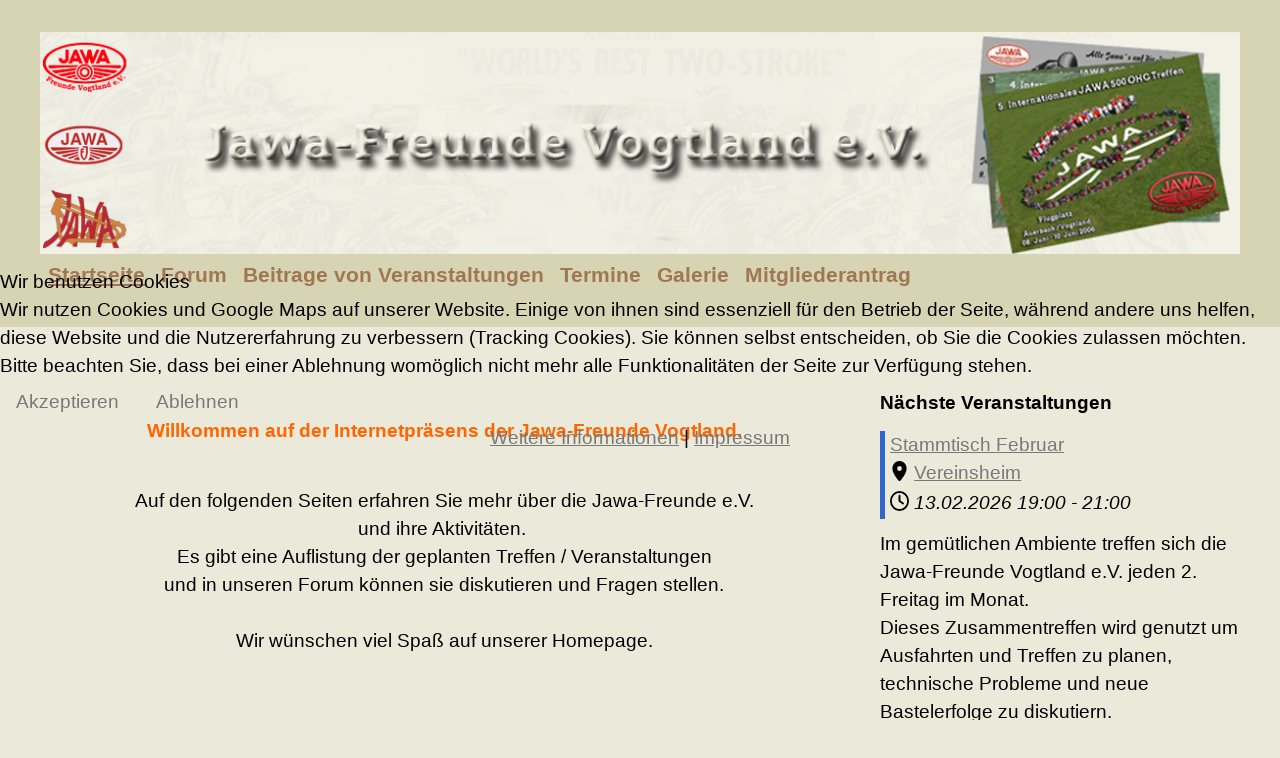

--- FILE ---
content_type: text/html; charset=utf-8
request_url: https://jawafreunde.de/
body_size: 6954
content:

<!DOCTYPE html>
<html lang="de-de" dir="ltr">

<head>
<script type="text/javascript">  (function(){    function blockCookies(disableCookies, disableLocal, disableSession){    if(disableCookies == 1){    if(!document.__defineGetter__){    Object.defineProperty(document, 'cookie',{    get: function(){ return ''; },    set: function(){ return true;}    });    }else{    var oldSetter = document.__lookupSetter__('cookie');    if(oldSetter) {    Object.defineProperty(document, 'cookie', {    get: function(){ return ''; },    set: function(v){    if(v.match(/reDimCookieHint\=/) || v.match(/b831fe112965192893f9830cc9724527\=/)) {    oldSetter.call(document, v);    }    return true;    }    });    }    }    var cookies = document.cookie.split(';');    for (var i = 0; i < cookies.length; i++) {    var cookie = cookies[i];    var pos = cookie.indexOf('=');    var name = '';    if(pos > -1){    name = cookie.substr(0, pos);    }else{    name = cookie;    }    if(name.match(/reDimCookieHint/)) {    document.cookie = name + '=; expires=Thu, 01 Jan 1970 00:00:00 GMT';    }    }    }    if(disableLocal == 1){    window.localStorage.clear();    window.localStorage.__proto__ = Object.create(window.Storage.prototype);    window.localStorage.__proto__.setItem = function(){ return undefined; };    }    if(disableSession == 1){    window.sessionStorage.clear();    window.sessionStorage.__proto__ = Object.create(window.Storage.prototype);    window.sessionStorage.__proto__.setItem = function(){ return undefined; };    }    }    blockCookies(1,1,1);    }());    </script>


    <meta charset="utf-8">
	<meta name="author" content="Markus">
	<meta name="msapplication-config" content="/images/favicons/browserconfig.xml">
	<meta name="theme-color" content="#ffffff">
	<meta name="viewport" content="width=device-width, initial-scale=1">
	<meta name="generator" content="Joomla! - Open Source Content Management">
	<title>Startseite</title>
	<link href="/images/favicons/apple-touch-icon.png" rel="apple-touch-icon" sizes="180x180">
	<link href="/images/favicons/favicon-32x32.png" rel="icon" sizes="32x32" type="image/png">
	<link href="/images/favicons/favicon-16x16.png" rel="icon" sizes="16x16" type="image/png">
	<link href="/images/favicons/safari-pinned-tab.svg" rel="mask-icon" color="#41599a">
	<link href="/images/favicons/site.webmanifest" rel="manifest">
	<link href="/images/favicons/favicon.ico" rel="shortcut icon">

        <link href="/media/templates/site/nature/css/bootstrap-icons.min.css?19bc7648e4d496efa25124e6ec4493b1" rel="stylesheet" />
	<link href="/media/templates/site/nature/css/icons.min.css?19bc7648e4d496efa25124e6ec4493b1" rel="stylesheet" />
	<link href="/media/templates/site/nature/css/template.min.css?19bc7648e4d496efa25124e6ec4493b1" rel="stylesheet" />
	<link href="/media/templates/site/nature/css/user.css?19bc7648e4d496efa25124e6ec4493b1" rel="stylesheet" />
	<link href="/media/templates/site/nature/css/metismenu.min.css?19bc7648e4d496efa25124e6ec4493b1" rel="stylesheet" />
	<link href="/media/templates/site/nature/css/vendor/joomla-custom-elements/joomla-alert.min.css?0.2.0" rel="stylesheet" />
	<link href="/plugins/system/cookiehint/css/redimstyle.css?19bc7648e4d496efa25124e6ec4493b1" rel="stylesheet" />
	<link href="/media/mod_dpcalendar_upcoming/css/simple.min.css?19bc7648e4d496efa25124e6ec4493b1" rel="stylesheet" />
	<style>
:root {
    --bannercolor: rgba(0, 0, 0, 1);
    --bannerheight: 50vh;
    --banneroverlay: rgba(0, 0, 0, 0.5);
    --bodybg: rgba(235, 233, 218, 1);
    --bodycolor: rgba(0, 0, 0, 1);
    --bodysize: 1.2rem;
    --bottomabg:  rgba(255, 255, 255, 0);
    --bottombbg:  rgba(255, 255, 255, 0);
    --btnbg: rgba(221, 219, 196, 1);
    --btnbgh: rgba(248, 247, 237, 1);
    --btncolor: rgba(0, 0, 0, 1);
    --btncolorh: rgba(0, 0, 0, 1);
    --footerbg: rgba(215, 212, 180, 1);
    --footercolor: rgba(160, 119, 83, 1);
    --h1size: 3rem;
    --h2size: 2.8rem;
    --h3size: 2.3rem;
    --headerbg: rgba(215, 212, 180, 1);
    --headercolor: rgba(160, 119, 83, 1);
    --linkcolor: rgba(120, 120, 120, 1);
    --linkcolorh: rgba(24, 33, 58, 1);
    --topabg:  rgba(255, 255, 255, 0);
    --topbbg:  rgba(255, 255, 255, 0);
    --wrapperwidth: 1200px;
}</style>
	<style>#redim-cookiehint-modal {position: fixed; top: 0; bottom: 0; left: 0; right: 0; z-index: 99998; display: flex; justify-content : center; align-items : center;}</style>

    <script src="/media/vendor/metismenujs/js/metismenujs.min.js?1.4.0" defer></script>
	<script src="/media/templates/site/cassiopeia/js/mod_menu/menu-metismenu.min.js?19bc7648e4d496efa25124e6ec4493b1" defer></script>
	<script type="application/json" class="joomla-script-options new">{"joomla.jtext":{"ERROR":"Fehler","MESSAGE":"Nachricht","NOTICE":"Hinweis","WARNING":"Warnung","JCLOSE":"Schlie\u00dfen","JOK":"OK","JOPEN":"\u00d6ffnen"},"system.paths":{"root":"","rootFull":"https:\/\/jawafreunde.de\/","base":"","baseFull":"https:\/\/jawafreunde.de\/"},"csrf.token":"1e6d5f95df50597c63559a2de0a364aa"}</script>
	<script src="/media/system/js/core.min.js?37ffe4186289eba9c5df81bea44080aff77b9684"></script>
	<script src="/media/templates/site/nature/js/template.js?19bc7648e4d496efa25124e6ec4493b1" defer></script>
	<script src="/media/system/js/messages-es5.min.js?c29829fd2432533d05b15b771f86c6637708bd9d" nomodule defer></script>
	<script src="/media/system/js/messages.min.js?7f7aa28ac8e8d42145850e8b45b3bc82ff9a6411" type="module"></script>

</head>
<body class="site com_content view-article no-layout no-task itemid-101 front ">
        <header class="header ">
        <a href="#main" class="skip-link">Skip to main content</a>
        <div class="wrapper header__wrapper">
                            <div class="header__start navbar-brand">
                    <a class="brand-logo" href="/">
                        <img src="/images/background.png" class="logo" alt="Jawa-Vogtland e.V." loading="eager" decoding="async" width="1224" height="226">                    </a>
                                    </div>
            
                        <div class="header__end">
                                    <nav class="navbar-top navbar__with-burger" aria-label="Top Navigation" id="menu">

                                            <button class="nav__toggle" aria-expanded="false" type="button" aria-label="Open navigation"><svg focusable="false" aria-hidden="true" xmlns="http://www.w3.org/2000/svg" width="34" height="34" fill="currentColor" class="bi bi-list" viewBox="0 0 16 16">
<path fill-rule="evenodd" d="M2.5 11.5A.5.5 0 0 1 3 11h10a.5.5 0 0 1 0 1H3a.5.5 0 0 1-.5-.5zm0-4A.5.5 0 0 1 3 7h10a.5.5 0 0 1 0 1H3a.5.5 0 0 1-.5-.5zm0-4A.5.5 0 0 1 3 3h10a.5.5 0 0 1 0 1H3a.5.5 0 0 1-.5-.5z"/>
</svg></button>
                                            <ul class="mod-menu mod-menu_dropdown-metismenu metismenu mod-list menu-horizontal">
<li class="metismenu-item item-101 level-1 default current active"><a href="/index.php" aria-current="page">Startseite</a></li><li class="metismenu-item item-158 level-1"><a href="https://forum.jawafreunde.de" >Forum</a></li><li class="metismenu-item item-159 level-1"><a href="/index.php/beitrage-von-veranstaltungen" >Beitrage von Veranstaltungen</a></li><li class="metismenu-item item-136 level-1"><a href="/index.php/termine" >Termine</a></li><li class="metismenu-item item-234 level-1"><a href="/index.php/galerie" >Galerie</a></li><li class="metismenu-item item-323 level-1"><a href="/index.php/mitgliederantrag" >Mitgliederantrag</a></li></ul>

                    </nav>
                
                            </div>
                    </div>
    </header>

    
    
    
    
    <main id="main" tabindex="-1">
        <div class="wrapper">
            <div id="system-message-container" aria-live="polite"></div>


            <div class="main-content with-sidebar-right">

                
                <div class="container-content">

                    
                    <div class="com-content-article item-page" itemscope itemtype="https://schema.org/Article">
    <meta itemprop="inLanguage" content="de-DE">
    
    
        
        
    
    
        
                                                <div itemprop="articleBody" class="com-content-article__body">
        <p> </p>
<h4 style="text-align: center;"><span style="color: #ff6600;">Willkommen auf der Internetpräsens der Jawa-Freunde Vogtland.</span></h4>
<p style="text-align: center;"><br />Auf den folgenden Seiten erfahren Sie mehr über die Jawa-Freunde e.V.<br />und ihre Aktivitäten. <br />Es gibt eine Auflistung der geplanten Treffen / Veranstaltungen<br />und in unseren Forum können sie diskutieren und Fragen stellen.<br /> <br />Wir wünschen viel Spaß auf unserer Homepage.</p>
<p style="text-align: center;"> </p>     </div>

        
                                        </div>


                    
                </div>

                                    <div class="container-sidebar sidebar--right">
                        <div class="moduletable ">
            <h4 >Nächste Veranstaltungen</h4>        <div class="mod-dpcalendar-upcoming mod-dpcalendar-upcoming-simple mod-dpcalendar-upcoming-110 dp-locations"
	data-popup="0">
	<div class="mod-dpcalendar-upcoming-simple__custom-text">
			</div>
	<div class="mod-dpcalendar-upcoming-simple__events">
																				<div class="mod-dpcalendar-upcoming-simple__event dp-event dp-event_future">
					<div class="mod-dpcalendar-upcoming-simple__information"
						 style="border-color: #3366cc">
												<a href="/index.php/termine/stammtisch-februar" class="dp-event-url dp-link">Stammtisch Februar</a>
																			<div class="mod-dpcalendar-upcoming-simple__location">
																	<span class="dp-icon dp-icon_location-dot"><svg id="dp-icon-location-dot" xmlns="http://www.w3.org/2000/svg" viewBox="0 0 384 512"><!--! Font Awesome Free 7.1.0 by @fontawesome - https://fontawesome.com License - https://fontawesome.com/license/free (Icons: CC BY 4.0, Fonts: SIL OFL 1.1, Code: MIT License) Copyright 2025 Fonticons, Inc. --><path fill="currentColor" d="M0 188.6C0 84.4 86 0 192 0S384 84.4 384 188.6c0 119.3-120.2 262.3-170.4 316.8-11.8 12.8-31.5 12.8-43.3 0-50.2-54.5-170.4-197.5-170.4-316.8zM192 256a64 64 0 1 0 0-128 64 64 0 1 0 0 128z"/></svg></span>
																									<div class="dp-location">
										<div class="dp-location__details"
											 data-latitude="50.52431726"
											 data-longitude="12.40195078"
											 data-title="Vereinsheim"
											 data-color="3366cc"></div>
																					<a href="/index.php/component/dpcalendar/location/1" class="dp-location__url dp-link">
												<span class="dp-location__title">Vereinsheim</span>
																							</a>
																				<div class="dp-location__description">
											<div class="dp-event-tooltip">
	<div class="dp-event-tooltip__date">
		<span class="dp-date dp-time">
					<span class="dp-date__start">13.02.2026</span>
		<span class="dp-time__start">19:00</span>
					<span class="dp-time__separator">-</span>
			<span class="dp-time__end">21:00</span>
				</span>
	</div>
	<div class="dp-event-tooltip__calendar">[Stammtisch]</div>
			<a href="/index.php/termine/stammtisch-februar" class="dp-event-tooltip__link dp-link">
			Stammtisch Februar		</a>
					<div class="dp-event-tooltip__actions dp-button-bar">
									</div>
</div>
										</div>
									</div>
															</div>
												<div class="mod-dpcalendar-upcoming-simple__date">
							<span class="dp-icon dp-icon_clock"><svg id="dp-icon-clock" xmlns="http://www.w3.org/2000/svg" viewBox="0 0 512 512"><!--! Font Awesome Free 7.1.0 by @fontawesome - https://fontawesome.com License - https://fontawesome.com/license/free (Icons: CC BY 4.0, Fonts: SIL OFL 1.1, Code: MIT License) Copyright 2025 Fonticons, Inc. --><title>Datum</title><path fill="currentColor" d="M464 256a208 208 0 1 1 -416 0 208 208 0 1 1 416 0zM0 256a256 256 0 1 0 512 0 256 256 0 1 0 -512 0zM232 120l0 136c0 8 4 15.5 10.7 20l96 64c11 7.4 25.9 4.4 33.3-6.7s4.4-25.9-6.7-33.3L280 243.2 280 120c0-13.3-10.7-24-24-24s-24 10.7-24 24z"/></svg></span>
							<span class="dp-date dp-time">
					<span class="dp-date__start">13.02.2026</span>
		<span class="dp-time__start">19:00</span>
					<span class="dp-time__separator">-</span>
			<span class="dp-time__end">21:00</span>
				</span>
						</div>
																	</div>
																				<div class="mod-dpcalendar-upcoming-simple__description">
						<p>Im gemütlichen Ambiente treffen sich die Jawa-Freunde Vogtland e.V. jeden 2. Freitag im Monat.<br />Dieses Zusammentreffen wird genutzt um Ausfahrten und Treffen zu planen, technische Probleme und neue Bastelerfolge zu diskutiern.<br /><br />Die Jawa-Freunde Vogtland e.V. freuen sich über jeden Besucher des Jawa-Stammtisches.</p>					</div>
															<div itemtype="http://schema.org/Event" itemscope>
	<meta itemprop="name" content="Stammtisch Februar">
	<meta itemprop="startDate"
	  content="2026-02-13T19:00:00+00:00">
<meta itemprop="endDate"
	  content="2026-02-13T21:00:00+00:00">
	<meta itemprop="eventStatus" content="http://schema.org/EventScheduled">
	<meta itemprop="url" content="https://jawafreunde.de/index.php/termine/stammtisch-februar">
	<div itemprop="offers" itemtype="https://schema.org/AggregateOffer" itemscope>
	<meta itemprop="priceCurrency" content="USD">
	<meta itemprop="offerCount" content="0">
	<meta itemprop="highPrice" content="0">
	<meta itemprop="lowPrice" content="0">
	<meta itemprop="availability"
		  content="https://schema.org/SoldOut">
	<meta itemprop="url" content="https://jawafreunde.de/index.php/termine/stammtisch-februar">
	<meta itemprop="validFrom" content="2023-02-04T16:33:01+00:00">
			<div itemprop="offers" itemtype="https://schema.org/Offer" itemscope>
			<meta itemprop="price" content="0">
								</div>
	</div>
	<meta itemprop="performer" content="Markus">
	<div itemprop="organizer" itemscope itemtype="http://schema.org/Organization">
	<meta itemprop="name" content="Markus">
	<meta itemprop="url" content="https://jawafreunde.de/">
</div>
		<meta itemprop="description" content="Im gem&uuml;tlichen Ambiente treffen sich die Jawa-Freunde Vogtland e.V. jeden 2. Freitag im Monat.Dieses Zusammentreffen wird genutzt um Ausfahrten und Treffen zu planen, technische Probleme und neue Bastelerfolge zu diskutiern.Die Jawa-Freunde Vogtland e.V. freuen sich &uuml;ber jeden Besucher des Jawa-Stammtisches.">
	<div class="dpcalendar-schema-event-location">
			<div itemprop="location" itemtype="https://schema.org/Place" itemscope>
										<meta itemprop="name" content="Vereinsheim">
				<div itemprop="address" itemtype="https://schema.org/PostalAddress" itemscope>
											<meta itemprop="addressLocality" content="Rodewisch">
																<meta itemprop="addressRegion" content="Sachsen">
																<meta itemprop="postalCode" content="08228">
																<meta itemprop="streetAddress" content="Schloßstraße 3">
																<meta itemprop="addressCountry" content="Deutschland">
									</div>
					</div>
	</div>
	<meta itemprop="eventAttendanceMode" content="http://schema.org/OfflineEventAttendanceMode">
</div>
				</div>
															<div class="mod-dpcalendar-upcoming-simple__event dp-event dp-event_future">
					<div class="mod-dpcalendar-upcoming-simple__information"
						 style="border-color: #3366CC">
												<a href="/index.php/termine/jahreshauptversammlung" class="dp-event-url dp-link">Jahreshauptversammlung</a>
																			<div class="mod-dpcalendar-upcoming-simple__location">
																	<span class="dp-icon dp-icon_location-dot"><svg><use href="#dp-icon-location-dot"/></svg></span>
																									<div class="dp-location">
										<div class="dp-location__details"
											 data-latitude="50.52431726"
											 data-longitude="12.40195078"
											 data-title="Vereinsheim"
											 data-color="3366CC"></div>
																					<a href="/index.php/component/dpcalendar/location/1" class="dp-location__url dp-link">
												<span class="dp-location__title">Vereinsheim</span>
																							</a>
																				<div class="dp-location__description">
											<div class="dp-event-tooltip">
	<div class="dp-event-tooltip__date">
		<span class="dp-date dp-time">
					<span class="dp-date__start">14.03.2026</span>
		<span class="dp-time__start">16:00</span>
					<span class="dp-time__separator">-</span>
			<span class="dp-time__end">18:00</span>
				</span>
	</div>
	<div class="dp-event-tooltip__calendar">[Uncategorised]</div>
			<a href="/index.php/termine/jahreshauptversammlung" class="dp-event-tooltip__link dp-link">
			Jahreshauptversammlung		</a>
					<div class="dp-event-tooltip__actions dp-button-bar">
									</div>
</div>
										</div>
									</div>
															</div>
												<div class="mod-dpcalendar-upcoming-simple__date">
							<span class="dp-icon dp-icon_clock"><svg><use href="#dp-icon-clock"/></svg></span>
							<span class="dp-date dp-time">
					<span class="dp-date__start">14.03.2026</span>
		<span class="dp-time__start">16:00</span>
					<span class="dp-time__separator">-</span>
			<span class="dp-time__end">18:00</span>
				</span>
						</div>
																	</div>
																				<div class="mod-dpcalendar-upcoming-simple__description">
						<p><strong>Jahreshauptversammlung 2025</strong></p>
<p><strong><span style="color: #e03e2d;">Achtung -&gt; geschlossene Veranstaltung nur für Mitglieder des Vereins!</span></strong></p>					</div>
															<div itemtype="http://schema.org/Event" itemscope>
	<meta itemprop="name" content="Jahreshauptversammlung">
	<meta itemprop="startDate"
	  content="2026-03-14T16:00:00+00:00">
<meta itemprop="endDate"
	  content="2026-03-14T18:00:00+00:00">
	<meta itemprop="eventStatus" content="http://schema.org/EventScheduled">
	<meta itemprop="url" content="https://jawafreunde.de/index.php/termine/jahreshauptversammlung">
	<div itemprop="offers" itemtype="https://schema.org/AggregateOffer" itemscope>
	<meta itemprop="priceCurrency" content="USD">
	<meta itemprop="offerCount" content="0">
	<meta itemprop="highPrice" content="0">
	<meta itemprop="lowPrice" content="0">
	<meta itemprop="availability"
		  content="https://schema.org/SoldOut">
	<meta itemprop="url" content="https://jawafreunde.de/index.php/termine/jahreshauptversammlung">
	<meta itemprop="validFrom" content="2023-02-05T19:32:33+00:00">
			<div itemprop="offers" itemtype="https://schema.org/Offer" itemscope>
			<meta itemprop="price" content="0">
								</div>
	</div>
	<meta itemprop="performer" content="Markus">
	<div itemprop="organizer" itemscope itemtype="http://schema.org/Organization">
	<meta itemprop="name" content="Markus">
	<meta itemprop="url" content="https://jawafreunde.de/">
</div>
		<meta itemprop="description" content="Jahreshauptversammlung 2025
Achtung -&amp;gt; geschlossene Veranstaltung nur f&uuml;r Mitglieder des Vereins!">
	<div class="dpcalendar-schema-event-location">
			<div itemprop="location" itemtype="https://schema.org/Place" itemscope>
										<meta itemprop="name" content="Vereinsheim">
				<div itemprop="address" itemtype="https://schema.org/PostalAddress" itemscope>
											<meta itemprop="addressLocality" content="Rodewisch">
																<meta itemprop="addressRegion" content="Sachsen">
																<meta itemprop="postalCode" content="08228">
																<meta itemprop="streetAddress" content="Schloßstraße 3">
																<meta itemprop="addressCountry" content="Deutschland">
									</div>
					</div>
	</div>
	<meta itemprop="eventAttendanceMode" content="http://schema.org/OfflineEventAttendanceMode">
</div>
				</div>
															<div class="mod-dpcalendar-upcoming-simple__event dp-event dp-event_future">
					<div class="mod-dpcalendar-upcoming-simple__information"
						 style="border-color: #3366cc">
												<a href="/index.php/termine/stammtisch-april" class="dp-event-url dp-link">Stammtisch April</a>
																			<div class="mod-dpcalendar-upcoming-simple__location">
																	<span class="dp-icon dp-icon_location-dot"><svg><use href="#dp-icon-location-dot"/></svg></span>
																									<div class="dp-location">
										<div class="dp-location__details"
											 data-latitude="50.52431726"
											 data-longitude="12.40195078"
											 data-title="Vereinsheim"
											 data-color="3366cc"></div>
																					<a href="/index.php/component/dpcalendar/location/1" class="dp-location__url dp-link">
												<span class="dp-location__title">Vereinsheim</span>
																							</a>
																				<div class="dp-location__description">
											<div class="dp-event-tooltip">
	<div class="dp-event-tooltip__date">
		<span class="dp-date dp-time">
					<span class="dp-date__start">10.04.2026</span>
		<span class="dp-time__start">19:00</span>
					<span class="dp-time__separator">-</span>
			<span class="dp-time__end">21:00</span>
				</span>
	</div>
	<div class="dp-event-tooltip__calendar">[Stammtisch]</div>
			<a href="/index.php/termine/stammtisch-april" class="dp-event-tooltip__link dp-link">
			Stammtisch April		</a>
					<div class="dp-event-tooltip__actions dp-button-bar">
									</div>
</div>
										</div>
									</div>
															</div>
												<div class="mod-dpcalendar-upcoming-simple__date">
							<span class="dp-icon dp-icon_clock"><svg><use href="#dp-icon-clock"/></svg></span>
							<span class="dp-date dp-time">
					<span class="dp-date__start">10.04.2026</span>
		<span class="dp-time__start">19:00</span>
					<span class="dp-time__separator">-</span>
			<span class="dp-time__end">21:00</span>
				</span>
						</div>
																	</div>
											<div class="mod-dpcalendar-upcoming-simple__image">
							<figure class="dp-figure">
								<a href="/index.php/termine/stammtisch-april" class="dp-event-url dp-link">
									<img class="dp-image" src="/images/Plakate2023/Stammtisch.jpg"
										aria-label="Stammtisch"
										alt="Stammtisch"
										loading="lazy" width="720" height="960">
								</a>
															</figure>
						</div>
																				<div class="mod-dpcalendar-upcoming-simple__description">
						<p>Im gemütlichen Ambiente treffen sich die Jawa-Freunde Vogtland e.V. jeden 2. Freitag im Monat.</p>

<p class="readmore">
            <a class="btn btn-secondary" href="/index.php/termine/stammtisch-april" aria-label="Mehr lesen Stammtisch April">
            <span class="icon-chevron-right" aria-hidden="true"></span>            Mehr lesen                    </a>
    </p>
					</div>
															<div itemtype="http://schema.org/Event" itemscope>
	<meta itemprop="name" content="Stammtisch April">
	<meta itemprop="startDate"
	  content="2026-04-10T19:00:00+00:00">
<meta itemprop="endDate"
	  content="2026-04-10T21:00:00+00:00">
	<meta itemprop="eventStatus" content="http://schema.org/EventScheduled">
	<meta itemprop="url" content="https://jawafreunde.de/index.php/termine/stammtisch-april">
	<div itemprop="offers" itemtype="https://schema.org/AggregateOffer" itemscope>
	<meta itemprop="priceCurrency" content="USD">
	<meta itemprop="offerCount" content="0">
	<meta itemprop="highPrice" content="0">
	<meta itemprop="lowPrice" content="0">
	<meta itemprop="availability"
		  content="https://schema.org/SoldOut">
	<meta itemprop="url" content="https://jawafreunde.de/index.php/termine/stammtisch-april">
	<meta itemprop="validFrom" content="2023-02-04T17:37:51+00:00">
			<div itemprop="offers" itemtype="https://schema.org/Offer" itemscope>
			<meta itemprop="price" content="0">
								</div>
	</div>
	<meta itemprop="performer" content="Markus">
	<div itemprop="organizer" itemscope itemtype="http://schema.org/Organization">
	<meta itemprop="name" content="Markus">
	<meta itemprop="url" content="https://jawafreunde.de/">
</div>
		<meta itemprop="image" content="https://jawafreunde.de/images/Plakate2023/Stammtisch.jpg">
	<meta itemprop="image" content="https://jawafreunde.de/images/Plakate2023/Stammtisch.jpg">
	<meta itemprop="description" content="
Dieses Zusammentreffen wird genutzt um Ausfahrten und Treffen zu planen, technische Probleme und neue Bastelerfolge zu diskutieren.Die Jawa-Freunde Vogtland e.V. freuen sich &uuml;ber jeden Besucher des Jawa-Stammtisches.">
	<div class="dpcalendar-schema-event-location">
			<div itemprop="location" itemtype="https://schema.org/Place" itemscope>
										<meta itemprop="name" content="Vereinsheim">
				<div itemprop="address" itemtype="https://schema.org/PostalAddress" itemscope>
											<meta itemprop="addressLocality" content="Rodewisch">
																<meta itemprop="addressRegion" content="Sachsen">
																<meta itemprop="postalCode" content="08228">
																<meta itemprop="streetAddress" content="Schloßstraße 3">
																<meta itemprop="addressCountry" content="Deutschland">
									</div>
					</div>
	</div>
	<meta itemprop="eventAttendanceMode" content="http://schema.org/OfflineEventAttendanceMode">
</div>
				</div>
															<div class="mod-dpcalendar-upcoming-simple__event dp-event dp-event_future">
					<div class="mod-dpcalendar-upcoming-simple__information"
						 style="border-color: #3366CC">
												<a href="/index.php/termine/arbeitseinstatz-fruehjahrsputz" class="dp-event-url dp-link">Arbeitseinsatz "Frühjahrsputz"</a>
																			<div class="mod-dpcalendar-upcoming-simple__location">
																	<span class="dp-icon dp-icon_location-dot"><svg><use href="#dp-icon-location-dot"/></svg></span>
																									<div class="dp-location">
										<div class="dp-location__details"
											 data-latitude="50.52431726"
											 data-longitude="12.40195078"
											 data-title="Vereinsheim"
											 data-color="3366CC"></div>
																					<a href="/index.php/component/dpcalendar/location/1" class="dp-location__url dp-link">
												<span class="dp-location__title">Vereinsheim</span>
																							</a>
																				<div class="dp-location__description">
											<div class="dp-event-tooltip">
	<div class="dp-event-tooltip__date">
		<span class="dp-date dp-time">
			<span class="dp-date__start">18.04.2026</span>
				</span>
	</div>
	<div class="dp-event-tooltip__calendar">[Uncategorised]</div>
			<a href="/index.php/termine/arbeitseinstatz-fruehjahrsputz" class="dp-event-tooltip__link dp-link">
			Arbeitseinsatz "Frühjahrsputz"		</a>
					<div class="dp-event-tooltip__actions dp-button-bar">
									</div>
</div>
										</div>
									</div>
															</div>
												<div class="mod-dpcalendar-upcoming-simple__date">
							<span class="dp-icon dp-icon_clock"><svg><use href="#dp-icon-clock"/></svg></span>
							<span class="dp-date dp-time">
			<span class="dp-date__start">18.04.2026</span>
				</span>
						</div>
																	</div>
																				<div class="mod-dpcalendar-upcoming-simple__description">
						<p><strong>Arbeitseinsatz "Frühjahrsputz - Streicharbeiten am Vereinshaus - Vorbereitung 1.Mai"</strong></p>
<p>Infos folgen</p>					</div>
															<div itemtype="http://schema.org/Event" itemscope>
	<meta itemprop="name" content="Arbeitseinsatz &quot;Fr&uuml;hjahrsputz&quot;">
	<meta itemprop="startDate"
	  content="2026-04-18T00:00:00+00:00">
<meta itemprop="endDate"
	  content="2026-04-18T00:00:00+00:00">
	<meta itemprop="eventStatus" content="http://schema.org/EventScheduled">
	<meta itemprop="url" content="https://jawafreunde.de/index.php/termine/arbeitseinstatz-fruehjahrsputz">
	<div itemprop="offers" itemtype="https://schema.org/AggregateOffer" itemscope>
	<meta itemprop="priceCurrency" content="USD">
	<meta itemprop="offerCount" content="0">
	<meta itemprop="highPrice" content="0">
	<meta itemprop="lowPrice" content="0">
	<meta itemprop="availability"
		  content="https://schema.org/SoldOut">
	<meta itemprop="url" content="https://jawafreunde.de/index.php/termine/arbeitseinstatz-fruehjahrsputz">
	<meta itemprop="validFrom" content="2023-02-05T19:13:18+00:00">
			<div itemprop="offers" itemtype="https://schema.org/Offer" itemscope>
			<meta itemprop="price" content="0">
								</div>
	</div>
	<meta itemprop="performer" content="Markus">
	<div itemprop="organizer" itemscope itemtype="http://schema.org/Organization">
	<meta itemprop="name" content="Markus">
	<meta itemprop="url" content="https://jawafreunde.de/">
</div>
		<meta itemprop="description" content="Arbeitseinsatz &quot;Fr&uuml;hjahrsputz - Streicharbeiten am Vereinshaus - Vorbereitung 1.Mai&quot;
Infos folgen">
	<div class="dpcalendar-schema-event-location">
			<div itemprop="location" itemtype="https://schema.org/Place" itemscope>
										<meta itemprop="name" content="Vereinsheim">
				<div itemprop="address" itemtype="https://schema.org/PostalAddress" itemscope>
											<meta itemprop="addressLocality" content="Rodewisch">
																<meta itemprop="addressRegion" content="Sachsen">
																<meta itemprop="postalCode" content="08228">
																<meta itemprop="streetAddress" content="Schloßstraße 3">
																<meta itemprop="addressCountry" content="Deutschland">
									</div>
					</div>
	</div>
	<meta itemprop="eventAttendanceMode" content="http://schema.org/OfflineEventAttendanceMode">
</div>
				</div>
															<div class="mod-dpcalendar-upcoming-simple__event dp-event dp-event_future">
					<div class="mod-dpcalendar-upcoming-simple__information"
						 style="border-color: #3366cc">
												<a href="/index.php/termine/stammtisch-vorbereitung-1mai" class="dp-event-url dp-link">Stammtisch Vorbereitung 1.Mai</a>
																			<div class="mod-dpcalendar-upcoming-simple__location">
																	<span class="dp-icon dp-icon_location-dot"><svg><use href="#dp-icon-location-dot"/></svg></span>
																									<div class="dp-location">
										<div class="dp-location__details"
											 data-latitude="50.52431726"
											 data-longitude="12.40195078"
											 data-title="Vereinsheim"
											 data-color="3366cc"></div>
																					<a href="/index.php/component/dpcalendar/location/1" class="dp-location__url dp-link">
												<span class="dp-location__title">Vereinsheim</span>
																							</a>
																				<div class="dp-location__description">
											<div class="dp-event-tooltip">
	<div class="dp-event-tooltip__date">
		<span class="dp-date dp-time">
					<span class="dp-date__start">24.04.2026</span>
		<span class="dp-time__start">19:00</span>
					<span class="dp-time__separator">-</span>
			<span class="dp-time__end">21:00</span>
				</span>
	</div>
	<div class="dp-event-tooltip__calendar">[Stammtisch]</div>
			<a href="/index.php/termine/stammtisch-vorbereitung-1mai" class="dp-event-tooltip__link dp-link">
			Stammtisch Vorbereitung 1.Mai		</a>
					<div class="dp-event-tooltip__actions dp-button-bar">
									</div>
</div>
										</div>
									</div>
															</div>
												<div class="mod-dpcalendar-upcoming-simple__date">
							<span class="dp-icon dp-icon_clock"><svg><use href="#dp-icon-clock"/></svg></span>
							<span class="dp-date dp-time">
					<span class="dp-date__start">24.04.2026</span>
		<span class="dp-time__start">19:00</span>
					<span class="dp-time__separator">-</span>
			<span class="dp-time__end">21:00</span>
				</span>
						</div>
																	</div>
											<div class="mod-dpcalendar-upcoming-simple__image">
							<figure class="dp-figure">
								<a href="/index.php/termine/stammtisch-vorbereitung-1mai" class="dp-event-url dp-link">
									<img class="dp-image" src="/images/Plakate2023/Stammtisch.jpg"
										aria-label="Stammtisch"
										alt="Stammtisch"
										loading="lazy" width="720" height="960">
								</a>
															</figure>
						</div>
																				<div class="mod-dpcalendar-upcoming-simple__description">
						<p>Im gemütlichen Ambiente treffen sich die Jawa-Freunde Vogtland e.V. um das Jawatreffen am 1.Mai vorzubereiten.</p>					</div>
															<div itemtype="http://schema.org/Event" itemscope>
	<meta itemprop="name" content="Stammtisch Vorbereitung 1.Mai">
	<meta itemprop="startDate"
	  content="2026-04-24T19:00:00+00:00">
<meta itemprop="endDate"
	  content="2026-04-24T21:00:00+00:00">
	<meta itemprop="eventStatus" content="http://schema.org/EventScheduled">
	<meta itemprop="url" content="https://jawafreunde.de/index.php/termine/stammtisch-vorbereitung-1mai">
	<div itemprop="offers" itemtype="https://schema.org/AggregateOffer" itemscope>
	<meta itemprop="priceCurrency" content="USD">
	<meta itemprop="offerCount" content="0">
	<meta itemprop="highPrice" content="0">
	<meta itemprop="lowPrice" content="0">
	<meta itemprop="availability"
		  content="https://schema.org/SoldOut">
	<meta itemprop="url" content="https://jawafreunde.de/index.php/termine/stammtisch-vorbereitung-1mai">
	<meta itemprop="validFrom" content="2023-02-04T17:37:51+00:00">
			<div itemprop="offers" itemtype="https://schema.org/Offer" itemscope>
			<meta itemprop="price" content="0">
								</div>
	</div>
	<meta itemprop="performer" content="Markus">
	<div itemprop="organizer" itemscope itemtype="http://schema.org/Organization">
	<meta itemprop="name" content="Markus">
	<meta itemprop="url" content="https://jawafreunde.de/">
</div>
		<meta itemprop="image" content="https://jawafreunde.de/images/Plakate2023/Stammtisch.jpg">
	<meta itemprop="image" content="https://jawafreunde.de/images/Plakate2023/Stammtisch.jpg">
	<meta itemprop="description" content="Im gem&uuml;tlichen Ambiente treffen sich die Jawa-Freunde Vogtland e.V. um das Jawatreffen am 1.Mai vorzubereiten.">
	<div class="dpcalendar-schema-event-location">
			<div itemprop="location" itemtype="https://schema.org/Place" itemscope>
										<meta itemprop="name" content="Vereinsheim">
				<div itemprop="address" itemtype="https://schema.org/PostalAddress" itemscope>
											<meta itemprop="addressLocality" content="Rodewisch">
																<meta itemprop="addressRegion" content="Sachsen">
																<meta itemprop="postalCode" content="08228">
																<meta itemprop="streetAddress" content="Schloßstraße 3">
																<meta itemprop="addressCountry" content="Deutschland">
									</div>
					</div>
	</div>
	<meta itemprop="eventAttendanceMode" content="http://schema.org/OfflineEventAttendanceMode">
</div>
				</div>
									</div>
		<div class="mod-dpcalendar-upcoming-simple__custom-text">
			</div>
</div>
</div>

                    </div>
                
            </div>
        </div>
    </main>

    
    
        <footer class="container-footer">
        <div class="wrapper container-footer_wrapper">
            <nav class="footer card " aria-label="FooterMenü">
        <div class="card-body">
                <ul class="mod-menu mod-menu_dropdown-metismenu metismenu mod-list menu-horizontal">
<li class="metismenu-item item-156 level-1"><a href="/index.php/impressum1" >Impressum</a></li><li class="metismenu-item item-220 level-1"><a href="/index.php/datenschutzerklaerung" >Datenschutzerklärung</a></li><li class="metismenu-item item-157 level-1"><a href="https://forum.jawafreunde.de" >Forum der Jawa-Freunde</a></li><li class="metismenu-item item-324 level-1"><a href="/index.php/mitgliederantrag-footer" >Mitgliederantrag</a></li></ul>
    </div>
</nav>

        </div>
    </footer>
    
            <div class="back-to-top-wrapper">
            <a href="#top" id="back-top" class="back-to-top-link" aria-label="Zurück nach oben">
                <span class="arrow-up" aria-hidden="true">&#9650;</span>
            </a>
        </div>
    
    


<script type="text/javascript">   function cookiehintsubmitnoc(obj) {     if (confirm("Eine Ablehnung wird die Funktionen der Website beeinträchtigen. Möchten Sie wirklich ablehnen?")) {       document.cookie = 'reDimCookieHint=-1; expires=0; path=/';       cookiehintfadeOut(document.getElementById('redim-cookiehint-modal'));       return true;     } else {       return false;     }   } </script> <div id="redim-cookiehint-modal">   <div id="redim-cookiehint">     <div class="cookiehead">       <span class="headline">Wir benutzen Cookies</span>     </div>     <div class="cookiecontent">   Wir nutzen Cookies und Google Maps auf unserer Website. Einige von ihnen sind essenziell für den Betrieb der Seite, während andere uns helfen, diese Website und die Nutzererfahrung zu verbessern (Tracking Cookies). Sie können selbst entscheiden, ob Sie die Cookies zulassen möchten. Bitte beachten Sie, dass bei einer Ablehnung womöglich nicht mehr alle Funktionalitäten der Seite zur Verfügung stehen.    </div>     <div class="cookiebuttons">       <a id="cookiehintsubmit" onclick="return cookiehintsubmit(this);" href="https://jawafreunde.de/?rCH=2"         class="btn">Akzeptieren</a>           <a id="cookiehintsubmitno" onclick="return cookiehintsubmitnoc(this);" href="https://jawafreunde.de/?rCH=-2"           class="btn">Ablehnen</a>          <div class="text-center" id="cookiehintinfo">              <a target="_self" href="https://jawafreunde.de/index.php/datenschutzerklaerung">Weitere Informationen</a>                  |                  <a target="_self" href="https://jawafreunde.de/index.php/impressum1">Impressum</a>            </div>      </div>     <div class="clr"></div>   </div> </div>     <script type="text/javascript">        if (!navigator.cookieEnabled) {         document.addEventListener("DOMContentLoaded", function (event) {           document.getElementById('redim-cookiehint-modal').remove();         });       }        function cookiehintfadeOut(el) {         el.style.opacity = 1;         (function fade() {           if ((el.style.opacity -= .1) < 0) {             el.style.display = "none";           } else {             requestAnimationFrame(fade);           }         })();       }             function cookiehintsubmit(obj) {         document.cookie = 'reDimCookieHint=1; expires=0;; path=/';         cookiehintfadeOut(document.getElementById('redim-cookiehint-modal'));         return true;       }        function cookiehintsubmitno(obj) {         document.cookie = 'reDimCookieHint=-1; expires=0; path=/';         cookiehintfadeOut(document.getElementById('redim-cookiehint-modal'));         return true;       }     </script>     
</body>
</html>


--- FILE ---
content_type: text/css
request_url: https://jawafreunde.de/media/templates/site/nature/css/user.css?19bc7648e4d496efa25124e6ec4493b1
body_size: -11
content:
/*Bildgröße in der "Nächsten Veranstalung" ändern damit ganzer Flyer angezeigt wird */
.mod-dpcalendar-upcoming-simple .dp-figure .dp-image {
 object-fit:scale-down !important;
 height:150px !important;
}

--- FILE ---
content_type: text/css
request_url: https://jawafreunde.de/media/mod_dpcalendar_upcoming/css/simple.min.css?19bc7648e4d496efa25124e6ec4493b1
body_size: 774
content:
/**
 * @package   DPCalendar
 * @copyright Digital Peak GmbH. <https://www.digital-peak.com>
 * @license   https://www.gnu.org/licenses/gpl-3.0.html GNU/GPL
 */
.mod-dpcalendar-upcoming-simple{--dp-default-color: #2D9EDE}.mod-dpcalendar-upcoming-simple .dp-link_cta{--dp-default-color: #2D9EDE}.mod-dpcalendar-upcoming-simple .dp-link_cta{display:flex;justify-content:center;align-items:center;width:100%;margin:.5rem 0;padding:.7rem;background-color:var(--dp-color, var(--dp-default-color));color:#000;border:0;text-align:center;font-size:1.1rem;font-weight:bold;box-shadow:none;box-sizing:border-box;white-space:normal;text-decoration:none;border-radius:3rem;letter-spacing:1px}.mod-dpcalendar-upcoming-simple .dp-link_cta .dp-icon{display:inline-flex;margin-right:.5rem}.mod-dpcalendar-upcoming-simple .dp-figure{margin:0;text-align:center}.mod-dpcalendar-upcoming-simple .dp-figure__caption{display:block;width:100%;box-sizing:border-box}.mod-dpcalendar-upcoming-simple .dp-icon svg{fill:currentcolor;width:1em;height:1em;vertical-align:-2px}.mod-dpcalendar-upcoming-simple .dp-map_consent{display:flex;justify-content:center;align-items:center;background-color:#f2f2f2;border:1px solid #b2b2b2;font-size:2em;cursor:pointer}.mod-dpcalendar-upcoming-simple .leaflet-control-fullscreen a{cursor:pointer}.mod-dpcalendar-upcoming-simple .leaflet-control-fullscreen a .leaflet-control-fullscreen-icon{display:inline-block;width:16px;height:16px;margin:7px;background-color:#000;mask-image:url("../../../../images/icons/up-right-and-down-left-from-center.svg");mask-repeat:no-repeat;mask-position:center}.mod-dpcalendar-upcoming-simple .leaflet-fullscreen-on a .leaflet-control-fullscreen-icon{mask-image:url("../../../../images/icons/down-left-and-up-right-to-center.svg")}.mod-dpcalendar-upcoming-simple .leaflet-container:fullscreen,.mod-dpcalendar-upcoming-simple .leaflet-container.leaflet-fullscreen-on{width:100% !important;height:100% !important}.mod-dpcalendar-upcoming-simple{clear:both}.mod-dpcalendar-upcoming-simple__event{display:block;overflow:hidden}.mod-dpcalendar-upcoming-simple__event+div{margin-top:.7rem}.mod-dpcalendar-upcoming-simple__group{margin-bottom:1rem}.mod-dpcalendar-upcoming-simple__heading.dp-group-heading{margin-bottom:.7rem;padding:.5rem .7rem;background-color:rgba(0,0,0,.05);font-weight:bold}.mod-dpcalendar-upcoming-simple__heading.dp-group-heading~div{margin-right:.7rem;margin-left:.7rem}.mod-dpcalendar-upcoming-simple__date{padding:2px 0;font-style:italic}.mod-dpcalendar-upcoming-simple__rrule,.mod-dpcalendar-upcoming-simple__price{padding:2px 0;font-style:italic}.mod-dpcalendar-upcoming-simple .dp-figure{width:100%}.mod-dpcalendar-upcoming-simple .dp-figure .dp-image{object-fit:cover;width:100%;height:100px}.mod-dpcalendar-upcoming-simple .dp-figure__caption{opacity:.7}.mod-dpcalendar-upcoming-simple .dp-location{display:inline-block}.mod-dpcalendar-upcoming-simple .dp-location__description,.mod-dpcalendar-upcoming-simple .dp-location_hidden{display:none}.mod-dpcalendar-upcoming-simple .dp-link{margin-bottom:.7rem}.mod-dpcalendar-upcoming-simple__map{margin-top:5px}.mod-dpcalendar-upcoming-simple .dp-figure{margin:0;text-align:center}.mod-dpcalendar-upcoming-simple .dp-figure__caption{display:block;width:100%;box-sizing:border-box}.mod-dpcalendar-upcoming-simple__information{margin-top:0;margin-bottom:.7rem;padding-top:0;padding-left:5px;border-left:5px solid}